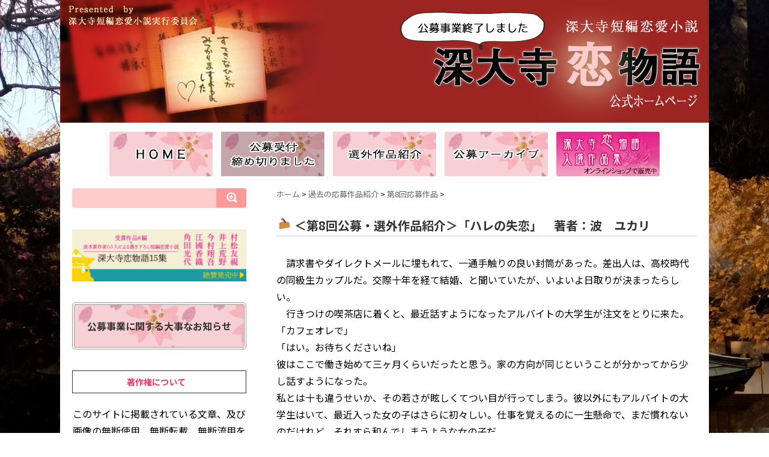

--- FILE ---
content_type: text/html; charset=UTF-8
request_url: https://novel.chofu.com/manuscript/eighth-manuscript/8_32/
body_size: 13127
content:
<!DOCTYPE html>
<!--[if lt IE 7]> <html class="ie6" lang="ja"> <![endif]-->
<!--[if IE 7]> <html class="i7" lang="ja"> <![endif]-->
<!--[if IE 8]> <html class="ie" lang="ja"> <![endif]-->
<!--[if gt IE 8]><!--> <html lang="ja"> <!--<![endif]-->
<head>
<meta charset="UTF-8" />
<meta name="viewport" content="width=device-width,initial-scale=1.0,user-scalable=no">
<meta name="format-detection" content="telephone=no" />
<link rel="stylesheet" href="https://novel.chofu.com/wp/wp-content/themes/stinger5ver20150505/css/normalize.css">
<link rel="stylesheet" href="https://novel.chofu.com/wp/wp-content/themes/jkm/style.css" type="text/css" />
<link rel="alternate" type="application/rss+xml" title="【公式】深大寺短編恋愛小説　深大寺恋物語 RSS Feed" href="https://novel.chofu.com/feed/" />
<link rel="pingback" href="https://novel.chofu.com/wp/xmlrpc.php" />
<link rel="shortcut icon" href="https://novel.chofu.com/images/favicon.ico" />
<link href="//netdna.bootstrapcdn.com/font-awesome/4.0.3/css/font-awesome.css" rel="stylesheet">
<link rel="stylesheet" href="https://use.fontawesome.com/releases/v5.15.3/css/all.css" integrity="sha384-SZXxX4whJ79/gErwcOYf+zWLeJdY/qpuqC4cAa9rOGUstPomtqpuNWT9wdPEn2fk" crossorigin="anonymous">
<meta name='robots' content='index, follow, max-image-preview:large, max-snippet:-1, max-video-preview:-1' />

	<!-- This site is optimized with the Yoast SEO plugin v19.2 - https://yoast.com/wordpress/plugins/seo/ -->
	<title>＜第8回公募・選外作品紹介＞「ハレの失恋」　著者：波　ユカリ - 【公式】深大寺短編恋愛小説　深大寺恋物語</title>
	<meta name="description" content="第8回応募作品 ＜第8回公募・選外作品紹介＞「ハレの失恋」　著者：波　ユカリ - 　請求書やダイレクトメールに埋もれて、一通手触りの良い封筒があった。差出人は、高校時代の同級生カップルだ。交際十年を経て結婚、と聞いていたが、いよいよ日取りが決" />
	<link rel="canonical" href="https://novel.chofu.com/manuscript/eighth-manuscript/8_32/" />
	<meta property="og:locale" content="ja_JP" />
	<meta property="og:type" content="article" />
	<meta property="og:title" content="＜第8回公募・選外作品紹介＞「ハレの失恋」　著者：波　ユカリ - 【公式】深大寺短編恋愛小説　深大寺恋物語" />
	<meta property="og:description" content="第8回応募作品 ＜第8回公募・選外作品紹介＞「ハレの失恋」　著者：波　ユカリ - 　請求書やダイレクトメールに埋もれて、一通手触りの良い封筒があった。差出人は、高校時代の同級生カップルだ。交際十年を経て結婚、と聞いていたが、いよいよ日取りが決" />
	<meta property="og:url" content="https://novel.chofu.com/manuscript/eighth-manuscript/8_32/" />
	<meta property="og:site_name" content="【公式】深大寺短編恋愛小説　深大寺恋物語" />
	<meta property="article:published_time" content="2013-10-16T07:16:27+00:00" />
	<meta name="author" content="深大寺恋物語実行委員会" />
	<meta name="twitter:card" content="summary" />
	<script type="application/ld+json" class="yoast-schema-graph">{"@context":"https://schema.org","@graph":[{"@type":"WebSite","@id":"https://novel.chofu.com/#website","url":"https://novel.chofu.com/","name":"【公式】深大寺短編恋愛小説　深大寺恋物語","description":"深大寺地域を舞台にした、4,000字で綴る短編恋愛小説。第20回をもちまして公募事業を終了いたしました","potentialAction":[{"@type":"SearchAction","target":{"@type":"EntryPoint","urlTemplate":"https://novel.chofu.com/?s={search_term_string}"},"query-input":"required name=search_term_string"}],"inLanguage":"ja"},{"@type":"WebPage","@id":"https://novel.chofu.com/manuscript/eighth-manuscript/8_32/#webpage","url":"https://novel.chofu.com/manuscript/eighth-manuscript/8_32/","name":"＜第8回公募・選外作品紹介＞「ハレの失恋」　著者：波　ユカリ - 【公式】深大寺短編恋愛小説　深大寺恋物語","isPartOf":{"@id":"https://novel.chofu.com/#website"},"datePublished":"2013-10-16T07:16:27+00:00","dateModified":"2013-10-16T07:16:27+00:00","author":{"@id":"https://novel.chofu.com/#/schema/person/6410342e2344078feea68df97691fd04"},"description":"第8回応募作品 ＜第8回公募・選外作品紹介＞「ハレの失恋」　著者：波　ユカリ - 　請求書やダイレクトメールに埋もれて、一通手触りの良い封筒があった。差出人は、高校時代の同級生カップルだ。交際十年を経て結婚、と聞いていたが、いよいよ日取りが決","breadcrumb":{"@id":"https://novel.chofu.com/manuscript/eighth-manuscript/8_32/#breadcrumb"},"inLanguage":"ja","potentialAction":[{"@type":"ReadAction","target":["https://novel.chofu.com/manuscript/eighth-manuscript/8_32/"]}]},{"@type":"BreadcrumbList","@id":"https://novel.chofu.com/manuscript/eighth-manuscript/8_32/#breadcrumb","itemListElement":[{"@type":"ListItem","position":1,"name":"Home","item":"https://novel.chofu.com/"},{"@type":"ListItem","position":2,"name":"＜第8回公募・選外作品紹介＞「ハレの失恋」　著者：波　ユカリ"}]},{"@type":"Person","@id":"https://novel.chofu.com/#/schema/person/6410342e2344078feea68df97691fd04","name":"深大寺恋物語実行委員会","url":"https://novel.chofu.com/author/jintanrenadmin/"}]}</script>
	<!-- / Yoast SEO plugin. -->


<link rel='dns-prefetch' href='//ajax.googleapis.com' />
<link rel='dns-prefetch' href='//s.w.org' />
		<script type="text/javascript">
			window._wpemojiSettings = {"baseUrl":"https:\/\/s.w.org\/images\/core\/emoji\/13.1.0\/72x72\/","ext":".png","svgUrl":"https:\/\/s.w.org\/images\/core\/emoji\/13.1.0\/svg\/","svgExt":".svg","source":{"concatemoji":"https:\/\/novel.chofu.com\/wp\/wp-includes\/js\/wp-emoji-release.min.js?ver=e658f98ee5bea748a71a8d477bb08938"}};
			!function(e,a,t){var n,r,o,i=a.createElement("canvas"),p=i.getContext&&i.getContext("2d");function s(e,t){var a=String.fromCharCode;p.clearRect(0,0,i.width,i.height),p.fillText(a.apply(this,e),0,0);e=i.toDataURL();return p.clearRect(0,0,i.width,i.height),p.fillText(a.apply(this,t),0,0),e===i.toDataURL()}function c(e){var t=a.createElement("script");t.src=e,t.defer=t.type="text/javascript",a.getElementsByTagName("head")[0].appendChild(t)}for(o=Array("flag","emoji"),t.supports={everything:!0,everythingExceptFlag:!0},r=0;r<o.length;r++)t.supports[o[r]]=function(e){if(!p||!p.fillText)return!1;switch(p.textBaseline="top",p.font="600 32px Arial",e){case"flag":return s([127987,65039,8205,9895,65039],[127987,65039,8203,9895,65039])?!1:!s([55356,56826,55356,56819],[55356,56826,8203,55356,56819])&&!s([55356,57332,56128,56423,56128,56418,56128,56421,56128,56430,56128,56423,56128,56447],[55356,57332,8203,56128,56423,8203,56128,56418,8203,56128,56421,8203,56128,56430,8203,56128,56423,8203,56128,56447]);case"emoji":return!s([10084,65039,8205,55357,56613],[10084,65039,8203,55357,56613])}return!1}(o[r]),t.supports.everything=t.supports.everything&&t.supports[o[r]],"flag"!==o[r]&&(t.supports.everythingExceptFlag=t.supports.everythingExceptFlag&&t.supports[o[r]]);t.supports.everythingExceptFlag=t.supports.everythingExceptFlag&&!t.supports.flag,t.DOMReady=!1,t.readyCallback=function(){t.DOMReady=!0},t.supports.everything||(n=function(){t.readyCallback()},a.addEventListener?(a.addEventListener("DOMContentLoaded",n,!1),e.addEventListener("load",n,!1)):(e.attachEvent("onload",n),a.attachEvent("onreadystatechange",function(){"complete"===a.readyState&&t.readyCallback()})),(n=t.source||{}).concatemoji?c(n.concatemoji):n.wpemoji&&n.twemoji&&(c(n.twemoji),c(n.wpemoji)))}(window,document,window._wpemojiSettings);
		</script>
		<style type="text/css">
img.wp-smiley,
img.emoji {
	display: inline !important;
	border: none !important;
	box-shadow: none !important;
	height: 1em !important;
	width: 1em !important;
	margin: 0 .07em !important;
	vertical-align: -0.1em !important;
	background: none !important;
	padding: 0 !important;
}
</style>
	<link rel='stylesheet' id='external-links-css'  href='https://novel.chofu.com/wp/wp-content/plugins/sem-external-links/sem-external-links.css?ver=20090903' type='text/css' media='all' />
<link rel='stylesheet' id='wp-block-library-css'  href='https://novel.chofu.com/wp/wp-includes/css/dist/block-library/style.min.css?ver=e658f98ee5bea748a71a8d477bb08938' type='text/css' media='all' />
<script type='text/javascript' src='https://ajax.googleapis.com/ajax/libs/jquery/1.11.1/jquery.min.js?ver=e658f98ee5bea748a71a8d477bb08938' id='jquery-js'></script>
<link rel="https://api.w.org/" href="https://novel.chofu.com/wp-json/" /><link rel="alternate" type="application/json" href="https://novel.chofu.com/wp-json/wp/v2/posts/306" /><link rel="alternate" type="application/json+oembed" href="https://novel.chofu.com/wp-json/oembed/1.0/embed?url=https%3A%2F%2Fnovel.chofu.com%2Fmanuscript%2Feighth-manuscript%2F8_32%2F" />
<link rel="alternate" type="text/xml+oembed" href="https://novel.chofu.com/wp-json/oembed/1.0/embed?url=https%3A%2F%2Fnovel.chofu.com%2Fmanuscript%2Feighth-manuscript%2F8_32%2F&#038;format=xml" />
<style type="text/css" id="custom-background-css">
body.custom-background { background-image: url("https://novel.chofu.com/wp/wp-content/uploads/2019/12/IMG_20181201_153541-e1612244663273.jpg"); background-position: center center; background-size: cover; background-repeat: no-repeat; background-attachment: fixed; }
</style>
	<link rel="icon" href="https://novel.chofu.com/wp/wp-content/uploads/2016/04/kame-100x100.gif" sizes="32x32" />
<link rel="icon" href="https://novel.chofu.com/wp/wp-content/uploads/2016/04/kame.gif" sizes="192x192" />
<link rel="apple-touch-icon" href="https://novel.chofu.com/wp/wp-content/uploads/2016/04/kame.gif" />
<meta name="msapplication-TileImage" content="https://novel.chofu.com/wp/wp-content/uploads/2016/04/kame.gif" />
    <script type="application/ld+json">
    {
      "@context": "https://novel.chofu.com",
      "name": "【公式】深大寺短編恋愛小説　深大寺恋物語"
    }
    </script>

<!-- Global site tag (gtag.js) - Google Analytics -->
<script async src="https://www.googletagmanager.com/gtag/js?id=UA-116652474-2"></script>
<script>
  window.dataLayer = window.dataLayer || [];
  function gtag(){dataLayer.push(arguments);}
  gtag('js', new Date());

  gtag('config', 'UA-116652474-2');
</script>
<script type="text/javascript">
    (function(c,l,a,r,i,t,y){
        c[a]=c[a]||function(){(c[a].q=c[a].q||[]).push(arguments)};
        t=l.createElement(r);t.async=1;t.src="https://www.clarity.ms/tag/"+i;
        y=l.getElementsByTagName(r)[0];y.parentNode.insertBefore(t,y);
    })(window, document, "clarity", "script", "iue127np38");
</script>
<link rel="preconnect" href="https://fonts.googleapis.com">
<link rel="preconnect" href="https://fonts.gstatic.com" crossorigin>
<link href="https://fonts.googleapis.com/css2?family=M+PLUS+Rounded+1c:wght@500&family=Noto+Sans+JP:wght@300;400;500;700&display=swap" rel="stylesheet">
</head>
<body data-rsssl=1 class="post-template-default single single-post postid-306 single-format-standard custom-background">
<!-- LikeBox -->
<div id="fb-root"></div>
<script>(function(d, s, id) {
  var js, fjs = d.getElementsByTagName(s)[0];
  if (d.getElementById(id)) return;
  js = d.createElement(s); js.id = id;
  js.src = "//connect.facebook.net/ja_JP/sdk.js#xfbml=1&version=v2.6&appId=329783727135947";
  fjs.parentNode.insertBefore(js, fjs);
}(document, 'script', 'facebook-jssdk'));</script>
<!-- LikeBox -->
<!-- アコーディオン -->
<!-- アコーディオン -->
<nav id="s-navi" class="pcnone">
  <dl class="acordion">
    <dt class="trigger">
      <p><span class="op"><i class="fa fa-bars"></i>&nbsp; MENU</span></p>
    </dt>
    <dd class="acordion_tree">
      <ul>
        <div class="menu-mobile_header-container"><ul id="menu-mobile_header" class="menu"><li id="menu-item-1517" class="menu-item menu-item-type-custom menu-item-object-custom menu-item-home menu-item-1517"><a href="https://novel.chofu.com/">ホーム</a></li>
<li id="menu-item-2680" class="menu-item menu-item-type-post_type menu-item-object-post menu-item-2680"><a href="https://novel.chofu.com/application/entry_20th/">第20回　短編恋愛小説「深大寺恋物語」　募集要項</a></li>
<li id="menu-item-2508" class="menu-item menu-item-type-post_type menu-item-object-page menu-item-2508"><a href="https://novel.chofu.com/completion-of-the-project/">公募事業に関する大事なお知らせ</a></li>
<li id="menu-item-1518" class="menu-item menu-item-type-post_type menu-item-object-page menu-item-1518"><a href="https://novel.chofu.com/review/">過去の選外作品紹介</a></li>
<li id="menu-item-1520" class="menu-item menu-item-type-post_type menu-item-object-page menu-item-1520"><a href="https://novel.chofu.com/history_about/">過去の公募について</a></li>
<li id="menu-item-1519" class="menu-item menu-item-type-custom menu-item-object-custom menu-item-1519"><a href="https://jintanren.stores.jp/">オンラインショップ（stores.jpのショップサイトが開きます）</a></li>
</ul></div>      </ul>
      <div class="clear"></div>
    </dd>
  </dl>
</nav>
<!-- /アコーディオン -->
<div id="wrapper">
<header> 
  
  <!--
カスタムヘッダー画像
-->
  <div id="gazou">
        <p id="headimg"><a href="https://novel.chofu.com/"><img src="https://novel.chofu.com/wp/wp-content/uploads/2025/02/header_last.jpg" alt="*" width="1080" height="250" /></a></p>
      </div>
  <!-- /gazou --> 
  <!--
メニュー
-->
  <nav class="smanone clearfix">
<div id="globalNavi">
<ul>
<li><a href="https://novel.chofu.com" title="HOME"><img src="https://novel.chofu.com/images/home.gif" alt="HOME" width="172" height="74" /></a></li>
<li><img src="https://novel.chofu.com/images/entry_end.gif" alt="公募募集締め切りました" width="172" height="74" /></li>
<li><a href="https://novel.chofu.com/review" title="選外作品紹介"><img src="https://novel.chofu.com/images/sengai.gif" alt="選外作品紹介" width="172" height="74" /></a></li>
<li><a href="https://novel.chofu.com/history_about" title="公募アーカイブ"><img src="https://novel.chofu.com/images/archive.gif" alt="公募アーカイブ" width="172" height="74" /></a></li>
<li><a href="https://jintanren.stores.jp/" title="冊子オンラインショップ" target="_blank"><img src="https://novel.chofu.com/images/online_banner.gif" alt="冊子オンラインショップ" width="172" height="74" /></a></li>
</ul>
</div>
  </nav>
</header>
<div id="content" class="clearfix">
  <div id="contentInner">
    <main>
      <article>
        <div class="post"> 
          <!--ぱんくず -->
          <div id="breadcrumb" itemscope itemtype="//schema.org/BreadcrumbList">
            <div itemprop="itemListElement" itemscope itemtype="//schema.org/ListItem"> <a href="https://novel.chofu.com" itemprop="item"> <span itemprop="name">ホーム</span> </a> &gt;<meta itemprop="position" content="1" /> </div>
                                                                                    <div itemprop="itemListElement" itemscope itemtype="//schema.org/ListItem"> <a href="https://novel.chofu.com/manuscript/" itemprop="item"> <span itemprop="name">過去の応募作品紹介</span> </a> &gt;<meta itemprop="position" content="3" /> </div>
                        <div itemprop="itemListElement" itemscope itemtype="//schema.org/ListItem"> <a href="https://novel.chofu.com/manuscript/eighth-manuscript/" itemprop="item"> <span itemprop="name">第8回応募作品</span> </a> &gt;<meta itemprop="position" content="3" /> </div>
                                   </div>
          <!--/ ぱんくず --> 
          
          <!--ループ開始 -->
                    <h1 class="entry-title">
            ＜第8回公募・選外作品紹介＞「ハレの失恋」　著者：波　ユカリ          </h1>
          <div class="content_inner">
          <p>　請求書やダイレクトメールに埋もれて、一通手触りの良い封筒があった。差出人は、高校時代の同級生カップルだ。交際十年を経て結婚、と聞いていたが、いよいよ日取りが決まったらしい。<br />　行きつけの喫茶店に着くと、最近話すようになったアルバイトの大学生が注文をとりに来た。<br />「カフェオレで」<br />「はい。お待ちくださいね」<br />彼はここで働き始めて三ヶ月くらいだったと思う。家の方向が同じということが分かってから少し話すようになった。<br />私とは十も違うせいか、その若さが眩しくてつい目が行ってしまう。彼以外にもアルバイトの大学生はいて、最近入った女の子はさらに初々しい。仕事を覚えるのに一生懸命で、まだ慣れないのだけれど、それすら和んでしまうような女の子だ。<br />　歳をとったつもりはなかったはずなのに、いつの間にか私は若い者が可愛く見えるようになっていた。<br />　対して私は、日々のルーチンワークにうんざりしていたことも忘れ、ただ無難に日々が過ぎていくことを望むようになっていた。感情を出すような場所もなく、溜める場所ももうとっくに一杯になっているからか、心は少しずつ弾力を失ってきたと思う。最近は歌を聴いても自己陶酔な歌詞、と感じてしまうことも多いし、小説を読んでも現実の方が後味悪くて滑稽に思うようになっている。いつの間にか私は感動する、ということを忘れてしまったのだ。心を揺さぶられ、鼓動が高鳴る。そんなこと、もうどのくらい感じていないのかもわからなくなっていた。<br />　カフェオレを飲み終えると、自宅から持ってきた結婚式の返信葉書を出した。<br />　懐かしい人と会えば、少しは心躍るだろうか。そんな淡い期待をペン先に滲ませながら、出席、という返事を書いた。</p>
<p>　高校三年となる春休み、いい縁に恵まれますように、と春休みに友人たちと深大寺に行った。一緒に行ったのは、彼氏と別れた子、振られた子、好きな人すらいない私。それぞれが高校最後のこの一年にいい出会いといい恋ができるように、と願った。<br />　冗談半分のつもりが、私にとってはご利益があった。クラス替えで出会った彼は落ち着いていて、余裕があるように見えた。寡黙というわけではなく誰とでも気さくに話すが、さらりと人を褒めることができる人だった。<br />　ある日、日直だった私は日誌を書いていたら彼がぽつんと言った。<br />「字が綺麗なんだな。俺字汚いから憧れる。まして割りとどうでもいい日誌なのにさ。すごく丁寧だよね」<br />　私は幼い頃から書道と硬筆を習っていて、これまでコンクールなどで上位の賞をもらっていた。そのため、字がうまい、ということ自体が私に、みんなに当たり前になっていて、今更褒めてくれる人はいないに等しかった。<br />　そんな中で彼の言葉は私の中でひとつの柔らかな光となって心の中を優しく照らした。<br />　余計なことを言わない、すっと人を立てることができる彼を、私はまるで「できる奥様」のようだと思った。普段は黙って話を聞き、時折こちらがぐらりとするタイミングで褒められる。まるで自分が特別な存在になったような気がしてしまうのだった。一緒にいて気分がいいからもっと話していたくなる。私は彼にいろんな話をした。好きな本、好きな景色、家族のこと、将来のこと。<br />　まだ十七歳の私が恋をするのに時間はかからなかった。</p>
<p>　期末テストが終わったある日、彼から五つ年上の人が好きなことを打ち明けられた。そして告白しようか迷っていること、年下の男をどう思うか、と私に相談してきたのだった。<br />　私は信じられない思いでただ立ち尽くした。彼が恋をしていたなんて。そして、それが私とは全然違うであろう、五つ年上の女性&#8230;&#8230;。その衝撃は今でも覚えている。どこで知り合ったのか、綺麗なのか、社会人で稼ぎがいいのか。オンナのカラダなのか。私にないものが全部その人にあるように思えた。<br />　私は頬が痙攣してうまく言葉が出てこないのに、彼は照れたり、困ったり、表情をころころ変えながら、無邪気にどれくらい彼女に恋焦がれているのかを話した。そしてそこにいたのは、私が知らない彼だった。<br />　私は動揺で思考が動かなかった。ただ、滾るように溢れた感情を言葉にするのがやっとだった。<br />「&#8230;&#8230;気持ち悪い」<br />　掠れそうな声でそれだけ言うのが精一杯だった<br />　一瞬、彼が面食らったように見えた。それを見て言ってはいけない言葉だとすぐ気付いた。しかし取り繕うような都合のいいセリフも、器用な冗談も思い浮かばず、私は唇をきつく結んでその場から離れることしかできなかった。<br />　そのまま夏休みに入り、息苦しいほどまとわりつく湿度がさらに私を追い詰めた。なんとか彼に謝ろうとメールを打っては消して、を繰り返しているうちに冗談でやり過ごすにも、謝るにも時間が開きすぎてしまった。<br />　二学期になってからも彼は普通に接してくれたが、五つ年上の女の人の話は一切なかった。彼が失恋したのか、成就したのかも分からない。クラスメイトが冗談交じりで恋バナを振っても、好きな奴なんかいないし、と言うだけだった。<br />　そんな他愛無い日常も徐々に受験の灰色に染まって行き、私と彼はそれぞれ別の大学へと進学してから縁は切れた。<br />（深大寺で縁結びをお願いしたのに）<br />　そう神様に毒づいても、彼を遠ざけたのは紛れも無く私自身だ。彼は私の話を聞いてくれたのに、私は彼の話を聞かなかった。<br />　たとえそれが幼い嫉妬だとしても、今更なかったことには出来ない。<br />　私は、あの時人を傷つけてしまった。そしてそれが、恋しい人だった。後悔は時間が経てば経つほどにその色を濃くしていった。<br />　この気持ちが敗北感だと分かったのは、随分後になってからだった。完敗を認めた頃、私は五つ年上の女性の年齢をとうに追い越してしまっていた。</p>
<p>　ある時、喫茶店へ行くと、アルバイトの大学生と女の子の様子がおかしいことに気付いた。その微妙な距離感は何かあったことは明白だった。<br />「どうしたの？」<br />「&#8230;&#8230;振られたんです。俺が」<br />　注文をとりに来た彼がふてくされた様子で話していった。勢いで告白してしまい、気まずくなってしまったことを悔やんでいた。<br />　気にすることないよ、と私は言った。大学生は苦笑いするだけだったが、私のように相手を傷つけた訳じゃない。勢いとはいえ、自分の気持ちを真摯に伝えたことは賞賛に値すると思った。<br />　その瑞々しさを私は随分昔に失っていることに気付いた。<br />　（告白、か&#8230;&#8230;）<br />&nbsp; 色を忘れた心に小さな焔が灯った。告白、という言葉が私の何かを捕らえた。音も立てずにじっと燃えている。確かにそこにあるのに、なぜ今までそんなことすら気付かなかったのだろう。私にあるのは彼に対する懺悔ばかりになっていた。見失ってしまった恋心を、私はようやく気付くことができた。</p>
<p>　梅雨の合間の晴れやかな午後、鮮やかな葉々が光を湛えている。私は同級生カップルの結婚式に来ていた。<br />「相変わらず、字きれいだな」<br />　私がゲストブックに記帳している後ろから懐かしい声がする。その瞬間、私はあの頃のあの季節に戻った。<br />　色味を帯びた空気、少し低くなった声。高鳴る鼓動を抑え、ゆっくりとペンを置く。<br />「久しぶりだな。元気だったか？」<br />「ひ、久しぶり！」<br />　声が上ずってしまい、彼はぷっ、と噴出した。恥ずかしさでいたたまれなくなったけれど、心が弾んでいるのが分かった。<br />「あの、私&#8230;&#8230;」<br />　用意してきた言葉を全部話せるかは分からない。冗談として笑い飛ばされても構わない。<br />　私は今日、ようやく失恋できるのだから。</p>
<hr>
<p>波　ユカリ（千葉県）</p>
          <!--	<p>☆</p>
-->
          </div>
           <div class="blogbox">
            <p><span class="kdate"><i class="fa fa-calendar"></i>&nbsp;
              <time class="entry-date" datetime="2013-10-16T16:16:27+09:00">
                2013/10/16              </time></span>
                    <span class="tagst"><i class="fa fa-tags"></i>&nbsp;-
            <a href="https://novel.chofu.com/manuscript/eighth-manuscript/" rel="category tag">第8回応募作品</a>                        </span>
          </p>
               </div>
          <aside>
            <div>
                                          <div class="smanone" style="padding-top:10px;">
                              </div>
                          </div>
            <div class="sns">
    <ul class="snsb clearfix">
      <li> <a href="https://twitter.com/share" class="twitter-share-button" data-count="vertical" data-via="" data-url="https://novel.chofu.com/manuscript/eighth-manuscript/8_32/" data-text="＜第8回公募・選外作品紹介＞「ハレの失恋」　著者：波　ユカリ">Tweet</a><script type="text/javascript" src="//platform.twitter.com/widgets.js"></script> 
      </li>
      <li>
        <iframe src="https://www.facebook.com/plugins/like.php?href=https://novel.chofu.com/manuscript/eighth-manuscript/8_32/&text=＜第8回公募・選外作品紹介＞「ハレの失恋」　著者：波　ユカリ&width=120&layout=button&action=like&show_faces=false&share=true&height=65" width="120" height="65" style="border:none;overflow:hidden" scrolling="no" frameborder="0" allowTransparency="true"></iframe>
      </li>
      <li style="width: 80px;"><a href="http://b.hatena.ne.jp/entry/https://novel.chofu.com" class="hatena-bookmark-button" data-hatena-bookmark-title="【公式】深大寺短編恋愛小説　深大寺恋物語" data-hatena-bookmark-layout="standard-noballoon" title="このエントリーをはてなブックマークに追加"><img src="https://b.st-hatena.com/images/entry-button/button-only.gif" alt="このエントリーをはてなブックマークに追加" width="20" height="20" style="border: none;" /></a><script type="text/javascript" src="https://b.st-hatena.com/js/bookmark_button.js" charset="utf-8" async="async"></script> 
      </li>
      <li><a href="https://line.me/R/msg/text/?【公式】深大寺短編恋愛小説　深大寺恋物語%0D%0Ahttps://novel.chofu.com"><img src="https://novel.chofu.com/images/linebutton_82x20.png" height="20" width="82" alt="LINEで送る" /></a></li>
    </ul>
  </div>                        <!--ループ終了-->
            
          </aside>
        </div>
        <!--/post--> 
      </article>
    </main>
  </div>
  <!-- /#contentInner -->
  <div id="side">
<aside>
  <div class="ad">
          </div>
  <div id="mybox">
    <ul><li><div id="search">
  <form method="get" id="searchform" action="https://novel.chofu.com/">
    <label class="hidden" for="s">
          </label>
    <input type="text" value=""  name="s" id="s" />
    <input type="image" src="https://novel.chofu.com/wp/wp-content/themes/stinger5ver20150505/images/search.png" alt="検索" id="searchsubmit"  value="Search" />
  </form>
</div>
<!-- /stinger --> 
</li></ul><ul><li><a href="https://jintanren.stores.jp/items/5e81a7c4e20b040b46251d6c"><img width="300" height="90" src="https://novel.chofu.com/wp/wp-content/uploads/2023/05/bookbanner-300x90.jpg" class="image wp-image-2548  attachment-medium size-medium" alt="受賞作6編＋直木賞作家5人の書き下ろし　深大寺短編恋愛小説「深大寺恋物語」第十五集　絶賛発売中" loading="lazy" style="max-width: 100%; height: auto;" srcset="https://novel.chofu.com/wp/wp-content/uploads/2023/05/bookbanner-300x90.jpg 300w, https://novel.chofu.com/wp/wp-content/uploads/2023/05/bookbanner-1024x306.jpg 1024w, https://novel.chofu.com/wp/wp-content/uploads/2023/05/bookbanner-768x229.jpg 768w, https://novel.chofu.com/wp/wp-content/uploads/2023/05/bookbanner-1536x459.jpg 1536w, https://novel.chofu.com/wp/wp-content/uploads/2023/05/bookbanner.jpg 1540w" sizes="(max-width: 300px) 100vw, 300px" /></a></li></ul><ul><li><div class="menu-sidebar-container"><ul id="menu-sidebar" class="menu"><li id="menu-item-2494" class="menu-item menu-item-type-post_type menu-item-object-page menu-item-2494"><a href="https://novel.chofu.com/completion-of-the-project/">公募事業に関する大事なお知らせ</a></li>
</ul></div></li></ul><ul><li><h4 class="menu_underh2">著作権について</h4>			<div class="textwidget"><p>このサイトに掲載されている文章、及び画像の無断使用、無断転載、無断流用を固く禁止します。<br />
※作品の転載に関しては、ご本人様のみ可能です。転載等に関してご質問がございましたら、事務局までご一報下さい。</p>
<p style="padding:10px;border:3px double #ccc;">【Attention】<br />
We strongly prohibit unauthorized use of texts and images posted on this site, unauthorized reprints, illegal diversion.</p>
</div>
		</li></ul><ul><li><h4 class="menu_underh2">お問い合わせ先</h4>			<div class="textwidget"><p><img src="https://novel.chofu.com/wp/images/kame_mark.gif" alt="深大寺短編恋愛小説実行委員会" style="max-width: 200px;margin: 0 auto;">深大寺短編恋愛小説実行委員会</p>
<p style="text-align:left;"><i class="fa fa-home" aria-hidden="true"></i> 〒182-0026<br />
東京都調布市小島町2-40-10　CFビル2F<br />
深大寺短編恋愛小説実行委員会事務局<br />
営業時間：9：00～18：00<br />
定休日：土日・祝日・お盆と年末年始<br />
<i class="fa fa-phone-square" aria-hidden="true"></i> 042‐487‐4282<br />
<i class="fa fa-envelope" aria-hidden="true"></i> <a href="&#109;&#97;&#105;&#108;&#116;&#111;&#58;&#110;&#111;&#118;&#101;&#108;&#64;&#99;&#104;&#111;&#102;&#117;&#46;&#99;&#111;&#109;">&#110;&#111;&#118;&#101;&#108;&#64;&#99;&#104;&#111;&#102;&#117;&#46;&#99;&#111;&#109;</a><br />
※上記連絡先は作品受領や審査結果に関するお問い合わせ、募集要項の内容の個別の確認などいずれも承っておりません。また、深大寺に関する資料などもございませんのでお問い合わせをお控えいただきますようお願いいたします。</p>
</div>
		</li></ul><ul><li>			<div class="textwidget"><div class="fb-page" data-href="https://www.facebook.com/jintanren" data-width="300" data-small-header="true" data-adapt-container-width="true" data-hide-cover="false" data-show-facepile="true" data-show-posts="false">
<div class="fb-xfbml-parse-ignore">
<blockquote cite="https://www.facebook.com/jintanren"><p><a href="https://www.facebook.com/jintanren" class="external external_icon" rel="nofollow noopener" target="_blank">短編恋愛小説「深大寺恋物語」公募事業</a></p></blockquote>
</div>
</div>
<p style="margin-top: 15px;text-align: center;"><a href="http://chofu.com/web/jindaiji_soba/" target="_blank" rel="noopener"><img src="https://novel.chofu.com/wp/images/banner_sobakumiai.jpg" alt="深大寺そば組合" target="_blank"></a><span style="position:relative;top:-50px;"><a href="http://chofu.com/web/jindaiji_soba/" style="text-decoration:none;color:#fff;font-weight:bold;text-shadow:1px 1px 3px #000;font-size:18px;background-color:rgba(255,255,255,0.5);padding:0 3px;" class="”no_icon”" target="_blank" rel="noopener">深大寺そば組合公式HP</a></span></p>
</div>
		</li></ul><ul><li>			<div class="textwidget"><p><!-- FC2カウンター ここから --></p>
<p style="text-align: center"><script language="JavaScript" type="text/javascript" src="https://counter1.fc2.com/counter.php?id=10042072"></script><noscript><img src="https://counter1.fc2.com/counter_img.php?id=10042072"><br />
<strong><a href="http://counter.fc2.com/" class="external external_icon" rel="nofollow noopener" target="_blank">カウンター</a></strong></noscript></p>
<p><!-- FC2カウンター ここまで --></p>
</div>
		</li></ul>  </div>
  <!-- スマホだけのアドセンス -->
      <!-- /スマホだけのアドセンス -->
    <!-- RSSボタンです -->
  <div class="rssbox"> <a href="https://novel.chofu.com/?feed=rss2"><i class="fa fa-rss-square"></i>&nbsp;購読する</a> </div>
  <!-- RSSボタンここまで -->
  <div id="scrollad">
      <!--ここにgoogleアドセンスコードを貼ると規約違反になるので注意して下さい-->

  </div>
</aside>
</div></div>
<!--/#content -->
<footer id="footer">
  <h3>
        ＜第8回公募・選外作品紹介＞「ハレの失恋」　著者：波　ユカリ - 【公式】深大寺短編恋愛小説　深大寺恋物語      </h3>
  <p class="copy">&copy;&nbsp;2005-2026&nbsp;
    【公式】深大寺短編恋愛小説　深大寺恋物語</p>
</footer>
</div>
<!-- /#wrapper --> 
<!-- ページトップへ戻る -->
<div id="page-top"><a href="#wrapper" class="fa fa-angle-up"></a></div>
<!-- ページトップへ戻る　終わり -->


<script type='text/javascript' src='https://novel.chofu.com/wp/wp-includes/js/wp-embed.min.js?ver=e658f98ee5bea748a71a8d477bb08938' id='wp-embed-js'></script>
<script type='text/javascript' src='https://novel.chofu.com/wp/wp-content/themes/stinger5ver20150505/js/base.js?ver=e658f98ee5bea748a71a8d477bb08938' id='base-js'></script>
<script type='text/javascript' src='https://novel.chofu.com/wp/wp-content/themes/stinger5ver20150505/js/scroll.js?ver=e658f98ee5bea748a71a8d477bb08938' id='scroll-js'></script>

</body></html>

--- FILE ---
content_type: text/css
request_url: https://novel.chofu.com/wp/wp-content/themes/jkm/style.css
body_size: 6692
content:
@charset "UTF-8";
/*---------------------------------------------------------
Theme Name: jkm
Template: stinger5ver20150505
Author: 深大寺短編恋愛小説実行委員会事務局
Author URI: https://novel.chofu.com/
---------------------------------------------------------*/
* {
	margin: 0px;
	padding: 0px;
}
main, article, aside, header, canvas, details, figcaption, figure, footer, nav, section, summary {
	display: block;
}
body {
	min-width: 320px;
	word-wrap: break-word;
}
body.mceContentBody {
	background-color:#fff;
}

h1 { margin:0 0 5px 0; }

/* リンクの色 */
a {
	color: #006699;
}
/* リンクにマウスオーバーした時の色 */
a:hover {
	color: #b22222;
}
img, video, object {
	max-width: 100%;
	height: auto;
	border: none;
	vertical-align: bottom;
	display: block;
}
/* 画像リンクのマウスオーバーに透かし */
a:hover img {
	-moz-opacity: 0.8;
	opacity: 0.8;
}
img.size-full, img.size-large {
	margin-bottom: 10px;
	height: auto;
	max-width: 100%;
}
.wp-caption{
	height: auto;
	max-width: 100%;
}
/* ロゴ画像の最大サイズ */
.sitename img {
	max-width: 300px;
	margin: 0 auto;
}
/* スマートフォンは表示しない */
.smanone {
	display: none;
}
/* clearfix */
.clearfix {
  zoom: 1;
}
.clearfix:after {
  content: "";
  display: block;
  clear: both;
}
.clear {
	clear: both;
}
.center {
	text-align: center;
	padding-bottom: 20px;
}
/* iframeのレスポンシブ */
.youtube-container {
	position: relative;
	padding-bottom: 56.25%;
	padding-top: 30px;
	height: 0;
	overflow: hidden;
}
.youtube-container iframe {
	position: absolute;
	top: 0;
	left: 0;
	width: 100%;
	height: 100%;
}
.ytb-teidan .youtube-container iframe .ytp-button.ytp-share-button.ytp-show-share-title.ytp-share-button-visible{
	display: none;
}

.yt-spec-touch-feedback-shape--overlay-touch-response-inverse .yt-spec-touch-feedback-shape__fill,
.ytp-button:not([aria-disabled="true"]):not([disabled]):not([aria-hidden="true"]){
    pointer-events: none;
}


/*--------------------------------
各フォント設定
---------------------------------*/
/*font family*/

* {
	/* font-family: "TBUDゴシック SL"; */
    font-family: 'Noto Sans JP', sans-serif;
    font-weight: 400;
}
b,strong{
    font-weight: 500;
}
.entry-title,
.entry_contents h1,
#side aside #mybox ul li ul li a,
.post h2,
.post h3,
.post h4,
#side aside h4{
	font-weight: 700;
	}
p a,
.home #new_entry h2 a{
    font-weight: 500;
	}


/* 基本の文字 */
p {
	font-size: 16px;
	line-height: 180%;
	margin-bottom: 20px;
}
div p:last-child{
	margin-bottom: 0;
}
p.notice{
	font-size: 0.8rem;
}

/*ブログタイトル*/

header .sitename {
	font-size: 22px;
	color: #fff;
	line-height: 30px;
	font-family: 'Oswald', sans-serif;
	padding: 10px 0px 0px;
	margin-bottom: 10px;
}
header .sitename a {
	color: #333;
	text-decoration: none;
	font-weight: bold;
}
header .sitename a:hover {
	-moz-opacity: 0.8;
	opacity: 0.8;
}
/*ブログ名の下のキャプション */

header h1 {
	font-size: 12px;
	color: #666;
	font-weight: normal;
}
header a {
	color: #FFF;
	text-decoration: none;
}
header .descr {
	font-size: 12px;
	color: #666;
	font-weight: normal;
	margin-bottom: 0px;
	line-height: 20px;
	padding-bottom: 10px;
}
/* 記事タイトル */

.entry-title,
.entry_contents h1 {
	font-size: 24px;
	line-height: 130%;
	color: #333;
	background:url(https://novel.chofu.com/images/h1_entrytitle.gif) no-repeat top left;
	text-indent: 30px;
	border-bottom: 1px solid #ccc;
	margin-bottom: 20px;
	}

.entry-title a:hover,
.entry_contents h1 a:hover{
	text-decoration: underline;
}
.entry-title a,
.entry_contents h1 a {
	color: #333;
	text-decoration: none;
}
/* 中見出し */

h2 {
	position: relative;
	background: #f3f3f3;
	color: #1a1a1a;
	font-size: 20px;
	line-height: 27px;
	margin-bottom: 20px;
	padding-top: 10px;
	padding-right: 20px;
	padding-bottom: 10px;
	padding-left: 20px;
	border-bottom: 1px solid #ccc;
	background:url(/images/h1_entrytitle.gif) no-repeat center left;
}
#announce h2 {
	background: transparent;
	border-bottom: 0;
	padding-left: 0;
	margin-bottom: 1em;
    font-weight: 500;
}
#announce h2::before{
	font-family: "Font Awesome 5 Free";
	content: "\f518";
	margin-right: 0.2em;
	font-weight: 900;
	color: #cc0000;
}


/*小見出し*/

.post h2,
.home #top_contentList h3{
	font-size: 16px;
	margin-bottom: 20px;
	margin-top: 10px;
	line-height: 27px;
	background-repeat: no-repeat;
	background-position: left center;
	margin-left: 0px;
    padding: 7px;
	color: #fff;
	border: 3px double #f69;
	border-radius: 5px;
	background-color: #C30;
}
.post h2{
	background: transparent;
	background-color: #C30;	
	}
h3 a {
	color: #333;
	text-decoration: none;
}
.post h3,
.home #top_contentList h4{
    margin-bottom:10px;
    border-left: 7px solid #cc0000;
    border-bottom: 1px solid #cc0000;
	text-indent: 0.8em;
}
#announce h3 {
	font-size: 1rem;
}

.post h4::before{
	content: "\f08d";
    font-family: FontAwesome;
	margin-right: 5px;
	font-weight: lighter;
	color: #cc0000;
	}

.post h5{
	text-decoration: underline;
	font-weight: bold;
	}

.wp-caption-text a,.wp-caption-text{
font-size:12px;
color:#ccc;
}


/*文字マーカー*/
.marker-under{
	background: linear-gradient(transparent 60%, #ff6 30%);	
	}

/* web icon */
.fa{ color: #7F334C; }

.post dl dt::before{
	content: "▶";
	margin-right: 0.3em;
	color: #ff9999;
	}

/* サイドバーの見出し */
#side aside h4 {
	font-size: 16px;
	font-weight: bold;
	padding: 10px;
	margin-bottom: 20px;
	line-height: 120%;
	color: #F36;
	border: 1px solid #333;
	text-align: center;
}
footer h4 a {
	color: #666;
	text-decoration: none;
}
/* 関連記事の文字 */
.point {
	font-size: 16px;
	font-weight: bold;
	padding: 10px;
	margin-bottom: 20px;
	line-height: 28px;
	border-bottom-width: 1px;
	border-bottom-style: solid;
	border-bottom-color: #CCC;
	color: #666;
}
/* 記事タイトル下 */
.blogbox p {
	font-size: 12px;
	margin: 0px;
	color: #666666;
	line-height: 15px;
}
.blogbox {
	margin-top: 20px;
	margin-bottom: 20px;
	padding: 5px;
}
/* 引用 */
.post blockquote {
	background-color: #f3f3f3;
	background-image: url(images/quote.png);
	background-repeat: no-repeat;
	background-position: left top;
	padding-top: 70px;
	padding-right: 20px;
	padding-bottom: 20px;
	padding-left: 20px;
	margin-top: 20px;
	margin-right: 20px;
	margin-bottom: 20px;
	border-left-width: 1px;
	border-left-style: solid;
	border-left-color: #CCC;
}
/* 引用じゃないけど引用と同じデザインにしたい時 */
.inyoumodoki {
	background-color: #f3f3f3;
	background-image: url(images/quote.png);
	background-repeat: no-repeat;
	background-position: left top;
	padding-top: 70px;
	padding-right: 20px;
	padding-bottom: 20px;
	padding-left: 20px;
	margin-top: 20px;
	margin-right: 20px;
	margin-bottom: 20px;
	border-left-width: 1px;
	border-left-style: solid;
	border-left-color: #CCC;
}
/* フッター文字 */
#footer h3 {
	font-size: 14px;
	margin-bottom: 10px;
}
#footer .copy {
	font-size: 12px;
	color: #fff;
	line-height: 15px;
	background-color: #000;
	padding: 10px;
	margin-bottom: 0;
}
/*--------------------------------
大枠
---------------------------------*/

#content{ padding: 0 10px; }

#contentInner {
	max-width: 100%;
}

/*--------------------------------
トップページやアーカイブ一覧表示
---------------------------------*/

/* 趣旨説明 **ポスター表示時は非表示** */
#story{
    padding: 140px 30px 30px 30px;
	border-image: url(/images/ema_bg.jpg) 50% 50% round;
	border-image-width:100%;
	margin-bottom: 40px;
	display: none;
	}
#story p{ 
    color: lighten(sienna, 10%);
	text-shadow: 1px 1px 5px #fff;
}

#story p:last-child{ margin-bottom: 0; }


/* ポスター **趣旨説明表示時は非表示**  */
#poster{
	margin-bottom: 30px;
	}

#poster img{
	max-width: 98%;
	margin: 0 auto;
	}


/* ステイタス */
#status {
	border: 1px solid #990000;
	margin-bottom: 20px;
	border-radius: 10px;
	margin-top: 4em;
}

#status h1 {
	padding: 5px 20px;
	background: transparent;
	background-color: #990000;
	color: #fff;
	text-indent: 0;
	display: inline-block;
	position: relative;
	box-shadow: 0 2px 6px #999;
	top: -20px;
	left: -10px;
	margin-bottom: 0px;
}

#status h1:after {
	position: absolute;
	display: block;
	content: "";
	top: 0;
	left: 0;
	width: 100%;
	height: 100%;
	background: linear-gradient( /* ここで光を作っている */
	  -120deg, 
	  rgba(255, 250, 250, 0.1) 0, 
	  rgba(255, 250, 250, 0.5) 70px,
	  rgba(255, 250, 250, 0) 71px);
}


#status .home_pc {
	padding: 0 1.5em 1em;
	position: relative;
	top: -10px;
}


#new_entry, #announce {
	padding: 1em 1.5em 1.5em;
	border-radius: 10px;
	border: 1px solid #666;
	margin: 4em 0;
}

#new_entry h2{
    background: transparent;
	padding-left: 0;
	border-bottom: 0;
    font-size: 20px;
	margin-bottom: 0;
	}

#new_entry .blog_info p{ margin-bottom: 5px;}
#new_entry .tagcat{ margin-bottom: 0px;}

#new_entry .tagLink a,
#new_entry .catLink a{
	border-radius: 5px;
	color: #fff;
	padding: 3px 8px;
	text-decoration: none;
	font-weight: bold;
	}
#new_entry .tagLink a{
	background: #cc0000;
	}
#new_entry .tagLink a:hover{
    background: #009933;
	}
#new_entry .catLink a{
	background: #006699;
	}
#new_entry .catLink a:hover{
	background: #006633;
	}





/* タイトル名 */
#topnews li h3,
.post ul.catList li {
	font-size: 16px;
	line-height: 120%;
	margin-bottom: 5px;
}
#topnews ul,
.post ul.catList {
    list-style: none;
}
#topnews ul li {
	font-size: 14px;
	line-height: 120%;
	padding-left: 1.3em;
	position: relative;
    z-index: 1;
	list-style-position: outside;
    margin-bottom: 0.8em;
}
#topnews ul li:last-child {
	margin-bottom: 0;
}

.post ul.catList{
	padding: 0
	}

.post ul.catList li{
	list-style-position: outside;
	margin-bottom: 15px;
	}

#topnews ul li::before,
.post ul.catList li::before{
	content: "\f02d";
    font-family: FontAwesome;
	color: #7F334C;
    font-size: 1.2rem;
	}

.post ul.catList li::before{
    margin-right: 0.3em;
	font-size: 14px;
}

#topnews ul li::before{
    position: absolute;
    z-index: 2;
	left: 0;
	}

/* 一覧タイトル下 */

.blog_info p a {
	color: #666;
	text-decoration: none;
}
.blog_info {
	text-indent: 0.2em;
}
#topnews .clearfix li .blog_info p {
	font-size: 12px;
}
/*--------------------------------
関連記事表示部分
---------------------------------*/
/* タイトル名 */
#kanren dd h5 {
	font-size: 16px;
	font-weight: bold;
	padding: 0px;
	margin-bottom: 5px;
}
#kanren dt {
	float: left;
	width: 100px;
}
#kanren dt img {
	width: 100px;
}
#kanren dd {
	padding-left: 110px;
}
#kanren dl {
	margin-bottom: 10px;
	padding-bottom: 10px;
	border-bottom-width: 1px;
	border-bottom-style: dotted;
	border-bottom-color: #ccc;
}
#kanren dl:last-child {
	margin-bottom: 20px;
	padding-bottom: 20px;
	border-style: none;
}
/* 抜粋文字 */
#kanren .clearfix dd p {
	font-size: 13px;
	color: #666;
	line-height: 18px;
}
#kanren .clearfix dd h5 a {
	color: #333;
	text-decoration: none;
}
#kanren .clearfix dd h5 a:hover {
	color: #b22222;
}
/*--------------------------------
サイドバー
---------------------------------*/
#side aside ul li {
	list-style-type: none;
	margin: 0px;
	padding: 0px;
}
#side aside h4 {
	font-size: 14px;
	font-weight: bold;
	padding-top: 10px;
	padding-right: 10px;
	padding-bottom: 10px;
	padding-left: 0px;
}
#side aside #mybox ul li ul li {
	font-size: 16px;
	line-height: 70px;
	position: relative;
    z-index: 1;
	list-style-position: outside;
	border: 4px double #999;
	border-radius: 5px;
	text-align: center;
}

#side aside #mybox ul li ul li a{
	display: block;
	text-decoration: none;
	font-weight: 900;
	color: #333;
	border-radius: 2px;
    background-image: url("/images/menu_default.gif")
	}
	
#side aside #mybox ul li ul li a:hover{
    background-image: url("/images/menu_default_on.gif")
	}

#side aside #mybox ul li ul.children li{ padding-left: 1em;}

#side aside #mybox ul li ul.children li::before{
	content: "\f101";
    font-family: FontAwesome;
	color: #F9C;
    position: absolute;
    z-index: 2;
	left: 0;
	}

#side aside #mybox ul {
	margin-bottom: 35px;
}

#side aside #mybox ul li img{ 
    max-width: 290px;
	margin: 0 auto;
	}

#side aside #mybox ul:nth-child(4),
#side aside #mybox ul:nth-child(5){text-align: center;}

/* RSS購読するボタン */
.rssbox{
	padding: 0 0 0 10px;
	}

.rssbox a {
	display: block;
	width: 100%;
	box-sizing: border-box;
	background-color: #1a1a1a;
	padding: 5px 10px;
	margin-bottom: 10px;
	font-size: 14px;
	color: #fff;
	box-sizing: border-box;
	text-decoration: none;
}
.rssbox a:hover {
	-moz-opacity: 0.8;
	opacity: 0.8;
}
/*--------------------------------
エディタ用
---------------------------------*/
/*テーブル */
.post table {
	border-top: 1px #999 solid;
	border-right: 1px #999 solid;
	margin-bottom:20px;
	width:100%;
}
table tr td {
	padding: 5px;
	border-bottom-width: 1px;
	border-left-width: 1px;
	border-bottom-style: solid;
	border-left-style: solid;
	border-bottom-color: #999;
	border-left-color: #999;
	font-size: 13px;
	line-height: 18px;
}
.post table tr td p{
	font-size: 13px;
	line-height: 18px;
}
.post table tr:nth-child(even) {
	background-color:#f3f3f3;
	}
#main .post table {
	border-top-width: 1px;
	border-right-width: 1px;
	border-top-style: solid;
	border-right-style: solid;
	border-top-color: #999;
	border-right-color: #999;
	color: #333;
}

/*DL*/

.post dl dt,
.post dl dd{
	padding: 0.5em 0.8em;
	}
.post dl dt{
	border: 1px solid #ffcccc;
	border-bottom: none;
	background: #ffeaea;
	border-radius: 8px 8px 0 0;
	}
.post dl dd{
	border: 1px solid #ffcccc;
	border-radius: 0 0 8px 8px;
	margin-bottom: 1.5em;
	}

/*画像 */
img.alignright {
	display: block;
	margin: 0 0 0 auto;
}
img.alignleft {
	display: block;
	margin: 0 auto 0 0;
}
img.aligncenter {
	display: block;
	margin: 0 auto;
}
img.float-left {
	float: left;
}
img.float-right {
	float: right;
}
.wp-caption {
	text-align: center;
}
.aligncenter {
	clear: both;
	display: block;
	margin-left: auto;
	margin-right: auto;
}
.ie8 img {
	width: auto;
}
/*リスト */
.post ul {
	list-style-type: disc;
	padding-top: 10px;
	padding-right: 20px;
	padding-bottom: 10px;
	padding-left: 30px;
	margin-bottom: 10px;
}
.post ul li {
	font-size: 17px;
	line-height: 27px;
}
.post ol {
	list-style-type: decimal;
	padding-top: 10px;
	padding-right: 20px;
	padding-bottom: 10px;
	padding-left: 30px;
	margin-bottom: 10px;
}

.post ol li {
	font-size: 17px;
	line-height: 27px;
}

/*著者紹介枠*/

div.content_inner p:last-child{
	border: 1px solid #ccc;
	padding: 3px;
	}

div.content_inner p:last-child::before{
	 content: "【著者紹介】";
	 margin-right: 8px;
}

/*--------------------------------
検索フォーム
---------------------------------*/
#side aside #search {
	padding-bottom: 0px;
	position: relative;
	width: 100%;
}
#s {
	height: 33px;
	color: #333;
	font-size: 14px;
	border-radius: 3px;
	border-top-style: none;
	border-right-style: none;
	border-bottom-style: none;
	border-left-style: none;
	background-color: #ffcccc;
	z-index: 10;
	padding: 5px 65px 10px 5px;
	width: 100%;
	box-sizing: border-box;
}
#searchsubmit {
	border-top-right-radius: 3px;
	border-bottom-right-radius: 3px;
	background-color: #ff9999;
	position: absolute;
	right: 0px;
	top: 0px;
	width: 50px;
	height: 32px;
	z-index: 20;
}
*:first-child + html #searchsubmit {
	top: 1px;
}
/*--------------------------------
メニュー
---------------------------------*/
nav ul{
	text-align:center;
	background-color: #fff;
}

nav li {
	font-size: 13px;
	padding: 5px;
	display: inline-block;
}
nav li li {
	float: left;
	font-size: 13px;
	padding-left: 10px;
	display: inline;
	padding-right: 10px;
	padding-top: 5px;
	padding-bottom: 5px;
	border: none;
}
nav li a {
	float: left;
	color: #333;
	text-decoration: none;
}

nav li a img{
	border-radius: 3px;;
	}

.menu-navigation-container {
	overflow: hidden;
}
nav li a:hover {
	text-decoration: underline;
}
nav li li {
	float: left;
	font-size: 13px;
	padding-left: 10px;
	display: inline;
	padding-right: 10px;
	padding-top: 5px;
	padding-bottom: 5px;
	border: none;
}
nav li a {
	float: left;
	color: #333;
	text-decoration: none;
}
.menu-navigation-container {
	overflow: hidden;
}
nav li a:hover {
	text-decoration: underline;
}
/*--------------------------------
ページャー
---------------------------------*/
.pagination {
	clear: both;
	position: relative;
	font-size: 14px;
	line-height: 13px;
	margin-bottom: 20px;
	padding-top: 20px;
	padding-right: 0;
	padding-bottom: 20px;
	padding-left: 0;
}
.pagination span, .pagination a {
	display: block;
	float: left;
	margin: 2px 2px 2px 0;
	padding: 6px 9px 5px 9px;
	text-decoration: none;
	width: auto;
	color: #fff;
	background-color: #999;
}
.pagination a:hover {
	color: #fff;
	background-color: #666666;
}
.pagination .current {
	padding: 6px 9px 5px 9px;
	color: #fff;
	background-color: #CCCCCC;
}
/*--------------------------------
ぱんくず
---------------------------------*/
#breadcrumb {
	font-size: 13px;
}
#breadcrumb a {
	color: #666;
	text-decoration: none;
}
div#breadcrumb {
	padding: 0 0 5px;
	margin: 0 0 0px;
	clear: both;
}
div#breadcrumb a {
	color: #ccc
}
div#breadcrumb div {
	display: inline;
	font-size: 13px;
}
#breadcrumb div a {
	color: #666;
	text-decoration: none;
}
/*--------------------------------
SNS
---------------------------------*/
.sns li {
	margin: 5px 0;
}
.sns .snsb li {
	float: left;
	margin-right: 10px;
	list-style-type: none;
}
.post .sns .snsb.clearfix {
	padding-top: 20px;
	padding-right: 0px;
	padding-bottom: 20px;
	padding-left: 0px;
}

.pluginCountBox{ width: 60px!important; }

/*--------------------------------
カレンダー
---------------------------------*/
#wp-calendar {
	border-collapse: collapse;
	border-top-width: 1px;
	border-right-width: 1px;
	border-top-style: solid;
	border-right-style: solid;
	border-top-color: #999;
	border-right-color: #999;
	width: 100%;
}
#wp-calendar thead tr th {
	border-bottom-width: 1px;
	border-left-width: 1px;
	border-bottom-style: solid;
	border-left-style: solid;
	border-bottom-color: #999;
	border-left-color: #999;
	font-size: 14px;
	padding: 3px;
	text-align: center;
	background-color: #f3f3f3;
}
#wp-calendar td {
	text-align: center;
	padding: 0px;
	background-color: #fff;
}
#wp-calendar caption {
	font-weight: bold;
	text-align: left;
	padding-top: 10px;
	padding-bottom: 5px;
	font-size: 14px;
}
#wp-calendar tbody tr #today {
	background-color: #b0e0e6;
}
/*--------------------------------
PAGE TOP
---------------------------------*/
#page-top {
	position: fixed;
	z-index: 9999;
	bottom: 20px;
	right: 0px;
	font-size: 12px;
}
#page-top a {
	background: #665e53;
	text-decoration: none;
	color: #fff;
	padding: 10px;
	text-align: center;
	display: block;
	-moz-opacity: 0.3;
	opacity: 0.3;
}
#page-top a:hover {
	text-decoration: none;
	background: #999;
	color: #fff;
}

/*--------------------------------
PREV NEXT
---------------------------------*/
.p-navi dl dt {
	font-weight: bold;
	font-size: 14px;
	line-height: 27px;
	float: left;
	width: 50px;
	color: #666;
}
.p-navi dl dd {
	font-size: 15px;
	padding-left: 55px;
	line-height: 27px;
}
/*レイアウト スマートフォン
----------------------------------------------------*/
#wrapper {
	padding: 0;
	margin: 0 auto;
	background-color: #fff;
}
header {
	text-align: center;
	background-color: #000;
}
#gazou p {
	margin: 0px;
}
main {
	background-color: #fff;
	padding: 10px 10px 20px 10px;
	margin: 0;
}
section {
	margin-bottom: 3em;
}
footer {
	clear: both;
	padding: 20px 0 0 0;
	text-align: center;
}
.ad {
	padding-bottom: 10px;
}
article .post{
    overflow: hidden;
    user-select: none;
    -webkit-user-select: none;
    -moz-user-select: none;
    -khtml-user-select: none;
    /* -webkit-user-drag: none; */
    -khtml-user-drag: none;
}
/*media Queries タブレットサイズ
----------------------------------------------------*/
@media screen and (min-width: 760px) and (max-width: 808px) {
    /* 760px - 808px用（タブレット用）の記述 */


}

@media only screen and (max-width: 780px) {

.home #top_contentList h1:first-child{
	margin-top: 20px;
	}
.home #top_contentList .entry-title{
	border-bottom: none;
	font-size: 18px;
	}

.post ul li{
	font-size: 14px;
	}

#side aside {
	clear: both;
	float: none;
	width: auto;
	position: static !important;
	width: 95%;
	margin: 0 auto !important;
}

#side #mybox img{ max-width: 350px; }

#side aside #mybox ul:first-child{
	display:none;
	}

#story{
	min-height: 180px;
	padding-top: 30%;
	}

/*--------------------------------
アコーディオン
---------------------------------*/
#s-navi dl.acordion p {
	margin: 0;
}
#s-navi dl.acordion {
	margin: 10px;
	background: #fff;
	border-radius: 5px;
}
#s-navi dt.trigger {
	text-align: right;
	padding: 10px 0px;
	cursor: pointer;
}
#s-navi dt.trigger .op {
	font-size: 14px;
	color: #333;
	padding: 0px 10px;
}
#s-navi dd.acordion_tree {
	padding: 0px 10px;
        display:none;
	overflow: hidden;
}
.acordion_tree li {
	float: left;
	font-size: 14px;
	width: 100%;
    padding: 5px 15px 5px 5px;
	margin-bottom: 10px;
}
.acordion_tree li li {
	float: left;
	font-size: 13px;
	padding-left: 10px;
	padding-right: 10px;
	border: 0px;
	padding-top: 5px;
	padding-bottom: 5px;
	margin-bottom: 10px;
}
.acordion_tree li a {
	display: block;
	width: 100%;
	text-align: left;
	color: #333;
	text-decoration: none;
}

.acordion_tree li a::before{
	content: "\f101";
    font-family: FontAwesome;
	color: #990000;
	margin-right: 5px;
	}

}
/*media Queries タブレットサイズ
----------------------------------------------------*/
@media print, screen and (min-width: 380px) {
header {
	text-align: left;
}
.sitename img {
	max-width: 300px;
	margin: 0;
}
main {
	background-color: #fff;
	border-radius: 4px;
}

/*--------------------------------
一覧記事表示部分
---------------------------------*/
#topnews dt {
	float: left;
	width: 150px;
}
#topnews dt img {
	width: 100%;
}
#topnews dd {
	padding-left: 170px;
}
#topnews .clearfix dd h5 {
	font-size: 24px;
	font-weight: bold;
	padding: 0px;
	margin-bottom: 5px;
}
#topnews .clearfix dd p {
	font-size: 13px;
	color: #666;
	line-height: 24px;
	margin: 0px;
	padding: 0px;
}
#topnews .clearfix dd h5 a {
	color: #333;
	text-decoration: none;
}
/*-- ここまで --*/
}

/*media Queries タブレット以下絵馬微調整
----------------------------------------------------*/
@media only screen and (max-width: 525px) {
#story{
    padding: 30px;
	border-image: url(/images/top_contents_bg.jpg) 50% 50% round;
	border-image-width:100%;
	margin-bottom: 20px;
	}
/*-- ここまで --*/
}

/*media Queries PCサイズ
----------------------------------------------------*/
@media print, screen and (min-width: 780px) {

#wrapper {
	max-width: 1080px;
}

#contentInner {
    float: right;
    width: calc(100% - 350px);
}

#side aside {
	float: left;
	width: 300px;
	padding: 0px;
}

.smanone {
	display: block;
}
.pcnone {
	display: none;
}

nav {
	display: block;
	padding: 0;
}

nav li {
	margin-top: 10px;
	border-radius: 3px;
    box-shadow: 0 0 1px 0 #999;
}

#gazou {
	display: block;
	overflow: hidden;
}

main {
	background-color: #fff;
	border-radius: 0;
	padding: 10px 10px 20px 0px;
	margin: 0 auto;
}

#story{
    padding: 180px 30px 30px 30px;
	height: 280px;
	}

aside #mybox{
	width: 290px;
	margin-left: 10px;
	}


/*IEで要素がズレるのを対応*/
.ie7 aside ul li, .ie8 aside ul li, .ie9 aside ul li {
	display: list-item;
	padding: 0;
}

/*--------------------------------
各フォント設定
---------------------------------*/

.blogbox,
#announce p.gotolist {
	text-align: right;
}

.post .content_inner p{
	padding-right: 10px;
	}

/*記事タイトル*/
.entry-title,
.entry_contents h1 {
	font-size: 20px;
	line-height: 35px;
	color: #333;
	margin: 1em 0 1.5em;
	background-position: 0 5px;
}
body.home .entry-title{
	margin-top: 0;
}
.entry-title a:hover,
.entry_contents h1  a:hover{
	text-decoration: underline;
}
/*中見出し*/
h2 {
	position: relative;
	background: #f3f3f3;
	color: #1a1a1a;
	font-size: 18px;
	line-height: 30px;
	margin-bottom: 20px;
	padding-top: 10px;
	padding-right: 20px;
	padding-bottom: 10px;
	padding-left: 20px;
	border-bottom: 1px solid #ccc;
	background:url(/images/h1_entrytitle.gif) no-repeat center left;
}

/*小見出し*/
.post h3 {
	font-size: 18px;
	margin-bottom: 20px;
	margin-top: 10px;
	line-height: 25px;
	background-repeat: no-repeat;
	background-position: left center;
	margin-left: 0px;
}
/*リスト */
.post ul {
	list-style-type: disc;
	padding-top: 0px;
	padding-right: 20px;
	padding-bottom: 10px;
	padding-left: 30px;
	margin-bottom: 10px;
}
.post ul li {
	font-size: 1rem;
	line-height: 27px;
}
.post ol {
	list-style-type: decimal;
	padding-top: 0px;
	padding-right: 20px;
	padding-bottom: 10px;
	padding-left: 30px;
	margin-bottom: 10px;
}

.post ol li {
	font-size: 1rem;
	line-height: 27px;
}
/*--------------------------------
ページャー
---------------------------------*/
.pagination {
	clear: both;
	position: relative;
	font-size: 11px;
	line-height: 13px;
	margin-bottom: 20px;
	padding-top: 20px;
	padding-right: 0;
	padding-bottom: 20px;
	padding-left: 0;
}
.pagination span, .pagination a {
	display: block;
	float: left;
	margin: 2px 2px 2px 0;
	padding: 6px 9px 5px 9px;
	text-decoration: none;
	width: auto;
	color: #fff;
	background-color: #999;
}
.pagination a:hover {
	color: #fff;
	background-color: #666666;
}
.pagination .current {
	padding: 6px 9px 5px 9px;
	color: #fff;
	background-color: #CCCCCC;
}

/*-- ここまで --*/
}

--- FILE ---
content_type: text/css
request_url: https://novel.chofu.com/wp/wp-content/plugins/sem-external-links/sem-external-links.css?ver=20090903
body_size: -12
content:
a.external_icon {
	background: url(external.png) center right no-repeat;
	padding-right: 13px;
}